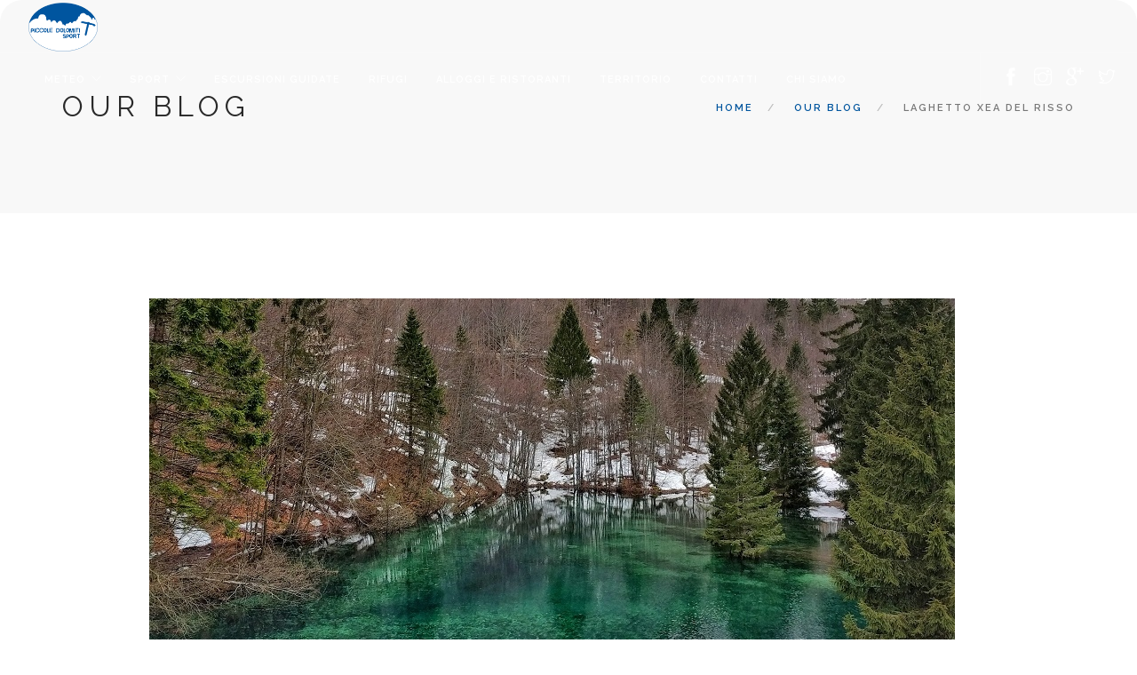

--- FILE ---
content_type: text/html; charset=UTF-8
request_url: http://www.piccoledolomitisport.com/laghetto-xea-del-risso/
body_size: 8814
content:
<!doctype html>
<html lang="it-IT" prefix="og: http://ogp.me/ns#">

<head>
	<meta charset="UTF-8">
	<meta name="viewport" content="width=device-width, initial-scale=1.0">
	<link rel="pingback" href="http://www.piccoledolomitisport.com/xmlrpc.php" />
	<title>Laghetto Xea del Risso - Piccole Dolomiti sport</title>

<!-- This site is optimized with the Yoast SEO plugin v5.4 - https://yoast.com/wordpress/plugins/seo/ -->
<link rel="canonical" href="https://www.piccoledolomitisport.com/laghetto-xea-del-risso/" />
<meta property="og:locale" content="it_IT" />
<meta property="og:type" content="article" />
<meta property="og:title" content="Laghetto Xea del Risso - Piccole Dolomiti sport" />
<meta property="og:description" content="Il Laghetto Xea del Risso (erroneamente chiamato Creme) si trova sull’Altopiano delle Montagnole in comune di Recoaro Terme a 1050m circa. Lo..." />
<meta property="og:url" content="https://www.piccoledolomitisport.com/laghetto-xea-del-risso/" />
<meta property="og:site_name" content="- Piccole Dolomiti sport" />
<meta property="article:section" content="Foto paesaggistiche" />
<meta property="article:published_time" content="2018-05-03T15:11:41+01:00" />
<meta property="article:modified_time" content="2018-05-04T15:03:48+01:00" />
<meta property="og:updated_time" content="2018-05-04T15:03:48+01:00" />
<meta property="og:image" content="https://www.piccoledolomitisport.com/wp-content/uploads/2014/05/copertina.jpeg" />
<meta property="og:image:secure_url" content="https://www.piccoledolomitisport.com/wp-content/uploads/2014/05/copertina.jpeg" />
<meta property="og:image:width" content="907" />
<meta property="og:image:height" content="628" />
<script type='application/ld+json'>{"@context":"http:\/\/schema.org","@type":"WebSite","@id":"#website","url":"https:\/\/www.piccoledolomitisport.com\/","name":"- Piccole Dolomiti sport","potentialAction":{"@type":"SearchAction","target":"https:\/\/www.piccoledolomitisport.com\/?s={search_term_string}","query-input":"required name=search_term_string"}}</script>
<!-- / Yoast SEO plugin. -->

<link rel='dns-prefetch' href='//fonts.googleapis.com' />
<link rel='dns-prefetch' href='//s.w.org' />
<link rel="alternate" type="application/rss+xml" title="- Piccole Dolomiti sport &raquo; Feed" href="https://www.piccoledolomitisport.com/feed/" />
<link rel="alternate" type="application/rss+xml" title="- Piccole Dolomiti sport &raquo; Feed dei commenti" href="https://www.piccoledolomitisport.com/comments/feed/" />
<link rel="alternate" type="application/rss+xml" title="- Piccole Dolomiti sport &raquo; Laghetto Xea del Risso Feed dei commenti" href="https://www.piccoledolomitisport.com/laghetto-xea-del-risso/feed/" />
		<script type="text/javascript">
			window._wpemojiSettings = {"baseUrl":"https:\/\/s.w.org\/images\/core\/emoji\/2.2.1\/72x72\/","ext":".png","svgUrl":"https:\/\/s.w.org\/images\/core\/emoji\/2.2.1\/svg\/","svgExt":".svg","source":{"concatemoji":"http:\/\/www.piccoledolomitisport.com\/wp-includes\/js\/wp-emoji-release.min.js?ver=4.7.31"}};
			!function(t,a,e){var r,n,i,o=a.createElement("canvas"),l=o.getContext&&o.getContext("2d");function c(t){var e=a.createElement("script");e.src=t,e.defer=e.type="text/javascript",a.getElementsByTagName("head")[0].appendChild(e)}for(i=Array("flag","emoji4"),e.supports={everything:!0,everythingExceptFlag:!0},n=0;n<i.length;n++)e.supports[i[n]]=function(t){var e,a=String.fromCharCode;if(!l||!l.fillText)return!1;switch(l.clearRect(0,0,o.width,o.height),l.textBaseline="top",l.font="600 32px Arial",t){case"flag":return(l.fillText(a(55356,56826,55356,56819),0,0),o.toDataURL().length<3e3)?!1:(l.clearRect(0,0,o.width,o.height),l.fillText(a(55356,57331,65039,8205,55356,57096),0,0),e=o.toDataURL(),l.clearRect(0,0,o.width,o.height),l.fillText(a(55356,57331,55356,57096),0,0),e!==o.toDataURL());case"emoji4":return l.fillText(a(55357,56425,55356,57341,8205,55357,56507),0,0),e=o.toDataURL(),l.clearRect(0,0,o.width,o.height),l.fillText(a(55357,56425,55356,57341,55357,56507),0,0),e!==o.toDataURL()}return!1}(i[n]),e.supports.everything=e.supports.everything&&e.supports[i[n]],"flag"!==i[n]&&(e.supports.everythingExceptFlag=e.supports.everythingExceptFlag&&e.supports[i[n]]);e.supports.everythingExceptFlag=e.supports.everythingExceptFlag&&!e.supports.flag,e.DOMReady=!1,e.readyCallback=function(){e.DOMReady=!0},e.supports.everything||(r=function(){e.readyCallback()},a.addEventListener?(a.addEventListener("DOMContentLoaded",r,!1),t.addEventListener("load",r,!1)):(t.attachEvent("onload",r),a.attachEvent("onreadystatechange",function(){"complete"===a.readyState&&e.readyCallback()})),(r=e.source||{}).concatemoji?c(r.concatemoji):r.wpemoji&&r.twemoji&&(c(r.twemoji),c(r.wpemoji)))}(window,document,window._wpemojiSettings);
		</script>
		<style type="text/css">
img.wp-smiley,
img.emoji {
	display: inline !important;
	border: none !important;
	box-shadow: none !important;
	height: 1em !important;
	width: 1em !important;
	margin: 0 .07em !important;
	vertical-align: -0.1em !important;
	background: none !important;
	padding: 0 !important;
}
</style>
<link rel='stylesheet' id='contact-form-7-css'  href='http://www.piccoledolomitisport.com/wp-content/plugins/contact-form-7/includes/css/styles.css?ver=4.9' type='text/css' media='all' />
<link rel='stylesheet' id='ebor-body-font-css'  href='http://fonts.googleapis.com/css?family=Open+Sans%3A400%2C500%2C600&#038;ver=4.7.31' type='text/css' media='all' />
<link rel='stylesheet' id='ebor-heading-font-css'  href='http://fonts.googleapis.com/css?family=Raleway%3A100%2C400%2C300%2C500%2C600%2C700&#038;ver=4.7.31' type='text/css' media='all' />
<link rel='stylesheet' id='ebor-lato-font-css'  href='http://fonts.googleapis.com/css?family=Lato%3A300%2C400&#038;ver=4.7.31' type='text/css' media='all' />
<link rel='stylesheet' id='ebor-bootstrap-css'  href='http://www.piccoledolomitisport.com/wp-content/themes/foundry/style/css/bootstrap.css?ver=4.7.31' type='text/css' media='all' />
<link rel='stylesheet' id='ebor-plugins-css'  href='http://www.piccoledolomitisport.com/wp-content/themes/foundry/style/css/plugins.css?ver=4.7.31' type='text/css' media='all' />
<link rel='stylesheet' id='ebor-fonts-css'  href='http://www.piccoledolomitisport.com/wp-content/themes/foundry/style/css/fonts.css?ver=4.7.31' type='text/css' media='all' />
<link rel='stylesheet' id='ebor-theme-styles-css'  href='http://www.piccoledolomitisport.com/wp-content/uploads/wp-less-cache/ebor-theme-styles.css?ver=1769006106' type='text/css' media='all' />
<link rel='stylesheet' id='ebor-style-css'  href='http://www.piccoledolomitisport.com/wp-content/themes/foundry/style.css?ver=4.7.31' type='text/css' media='all' />
<style id='ebor-style-inline-css' type='text/css'>

			.nav-bar {
				height: 60px;
				max-height: 60px;
				line-height: 58px;	
			}
			.nav-bar > .module.left > a {
				height: 60px;
			}
			@media all and ( min-width: 992px ){
				.nav-bar .module, .nav-bar .module-group {
					height: 60px;
				}
			}
			.widget-handle .cart .label {
				top: 10px;
			}
			.module.widget-handle.mobile-toggle {
				line-height: 58px;	
				max-height: 60px;
			}
			.module-group.right .module.left:first-child {
				padding-right: 150px;
			}
			.menu > li ul {
				width: 294px;
			}
			.mega-menu > li {
				width: 294px !important;
			}
		.search-results .page-title-2 {
    background-image: url('http://www.piccoledolomitisport.com/wp-content/uploads/2016/05/bg-dega-16.jpg');
    background-size: cover;
color:#ffffff;
}
.search-results .page-title-2  h2{color:#ffffff}

a[rel="author"] {display:none;}

.col-md-3{background-color: #eaeaea}

.footer-1 .col-md-3 {background-color: transparent}



.post-date, 
.mb16, 
div.post-title > a > h4.inline-block > span.label,
i.ti-user > span




{
display:none;
}
</style>
<script type='text/javascript' src='http://www.piccoledolomitisport.com/wp-includes/js/jquery/jquery.js?ver=1.12.4'></script>
<script type='text/javascript' src='http://www.piccoledolomitisport.com/wp-includes/js/jquery/jquery-migrate.min.js?ver=1.4.1'></script>
<link rel='https://api.w.org/' href='https://www.piccoledolomitisport.com/wp-json/' />
<link rel="EditURI" type="application/rsd+xml" title="RSD" href="https://www.piccoledolomitisport.com/xmlrpc.php?rsd" />
<link rel="wlwmanifest" type="application/wlwmanifest+xml" href="http://www.piccoledolomitisport.com/wp-includes/wlwmanifest.xml" /> 
<meta name="generator" content="WordPress 4.7.31" />
<link rel='shortlink' href='https://www.piccoledolomitisport.com/?p=10442' />
<link rel="alternate" type="application/json+oembed" href="https://www.piccoledolomitisport.com/wp-json/oembed/1.0/embed?url=https%3A%2F%2Fwww.piccoledolomitisport.com%2Flaghetto-xea-del-risso%2F" />
<link rel="alternate" type="text/xml+oembed" href="https://www.piccoledolomitisport.com/wp-json/oembed/1.0/embed?url=https%3A%2F%2Fwww.piccoledolomitisport.com%2Flaghetto-xea-del-risso%2F&#038;format=xml" />
<meta name="generator" content="Powered by Visual Composer - drag and drop page builder for WordPress."/>
<!--[if lte IE 9]><link rel="stylesheet" type="text/css" href="http://www.piccoledolomitisport.com/wp-content/plugins/js_composer/assets/css/vc_lte_ie9.min.css" media="screen"><![endif]--><!--[if IE  8]><link rel="stylesheet" type="text/css" href="http://www.piccoledolomitisport.com/wp-content/plugins/js_composer/assets/css/vc-ie8.min.css" media="screen"><![endif]--><noscript><style type="text/css"> .wpb_animate_when_almost_visible { opacity: 1; }</style></noscript><!-- Global site tag (gtag.js) - Google Analytics -->
<script async src="https://www.googletagmanager.com/gtag/js?id=UA-47288877-1"></script>
<script>
  window.dataLayer = window.dataLayer || [];
  function gtag(){dataLayer.push(arguments);}
  gtag('js', new Date());

  gtag('config', 'UA-47288877-1');
</script>

</head>

<body class="post-template-default single single-post postid-10442 single-format-standard normal-layout parallax-3d btn-rounded custom-forms wpb-js-composer js-comp-ver-4.12.1 vc_responsive">


<div class="nav-container">
    <nav class="transparent absolute">
        <div class="nav-bar">
        
            <div class="module left">
                <a href="https://www.piccoledolomitisport.com/">
                    <img class="logo logo-light" alt="- Piccole Dolomiti sport" src="http://www.piccoledolomitisport.com/wp-content/uploads/2017/03/logo_piccole-dolomiti-sport.png" />
                    <img class="logo logo-dark" alt="- Piccole Dolomiti sport" src="http://www.piccoledolomitisport.com/wp-content/uploads/2017/03/logo_piccole-dolomiti-sport.png" />
                </a>
            </div>
            
            <div class="module widget-handle mobile-toggle right visible-sm visible-xs">
                <i class="ti-menu"></i>
            </div>
            
            <div class="module-group right">
            
                <div class="module left">
                    <ul id="menu-nuovo-main" class="menu"><li id="menu-item-6334" class="menu-item menu-item-type-taxonomy menu-item-object-category menu-item-has-children menu-item-6334 has-dropdown"><a href="https://www.piccoledolomitisport.com/category/meteo/">Meteo</a>
<ul role="menu" class=" subnav">
	<li id="menu-item-6461" class="menu-item menu-item-type-post_type menu-item-object-page menu-item-6461"><a href="https://www.piccoledolomitisport.com/meteo-piccole-dolomiti/">STAZIONE METEO VALLI DEL PASUBIO</a></li>
	<li id="menu-item-16139" class="menu-item menu-item-type-post_type menu-item-object-page menu-item-16139"><a href="https://www.piccoledolomitisport.com/grafici/">GRAFICI</a></li>
	<li id="menu-item-16138" class="menu-item menu-item-type-post_type menu-item-object-page menu-item-16138"><a href="https://www.piccoledolomitisport.com/estremi-e-records/">ESTREMI E RECORDS</a></li>
	<li id="menu-item-16137" class="menu-item menu-item-type-post_type menu-item-object-page menu-item-16137"><a href="https://www.piccoledolomitisport.com/riepilogo-dati/">RIEPILOGO DATI</a></li>
	<li id="menu-item-6336" class="menu-item menu-item-type-post_type menu-item-object-page menu-item-6336"><a href="https://www.piccoledolomitisport.com/neve-sulle-piccole-dolomiti/">Situazione neve</a></li>
	<li id="menu-item-6337" class="menu-item menu-item-type-post_type menu-item-object-page menu-item-6337"><a href="https://www.piccoledolomitisport.com/webcam-piccole-dolomiti/">Webcam Piccole Dolomiti</a></li>
</ul>
</li>
<li id="menu-item-6338" class="menu-item menu-item-type-taxonomy menu-item-object-category menu-item-has-children menu-item-6338 has-dropdown"><a href="https://www.piccoledolomitisport.com/category/sport/">Sport</a>
<ul role="menu" class=" subnav">
	<li id="menu-item-6339" class="menu-item menu-item-type-taxonomy menu-item-object-category menu-item-6339"><a href="https://www.piccoledolomitisport.com/category/trekking/">Trekking</a></li>
	<li id="menu-item-6340" class="menu-item menu-item-type-taxonomy menu-item-object-category menu-item-6340"><a href="https://www.piccoledolomitisport.com/category/percorsi-alpinistici-invernali/">Percorsi alpinistici invernali</a></li>
	<li id="menu-item-6341" class="menu-item menu-item-type-taxonomy menu-item-object-category menu-item-6341"><a href="https://www.piccoledolomitisport.com/category/vie-di-roccia/">Vie di roccia</a></li>
	<li id="menu-item-6342" class="menu-item menu-item-type-taxonomy menu-item-object-category menu-item-6342"><a href="https://www.piccoledolomitisport.com/category/ferrate/">Ferrate</a></li>
	<li id="menu-item-6343" class="menu-item menu-item-type-taxonomy menu-item-object-category menu-item-6343"><a href="https://www.piccoledolomitisport.com/category/itinerari-per-ciaspole/">Itinerari per ciaspole</a></li>
	<li id="menu-item-6344" class="menu-item menu-item-type-taxonomy menu-item-object-category menu-item-6344"><a href="https://www.piccoledolomitisport.com/category/falesie/">Falesie</a></li>
</ul>
</li>
<li id="menu-item-6345" class="menu-item menu-item-type-taxonomy menu-item-object-category menu-item-6345"><a href="https://www.piccoledolomitisport.com/category/escursioni-guidate/">Escursioni guidate</a></li>
<li id="menu-item-6425" class="menu-item menu-item-type-post_type menu-item-object-page menu-item-6425"><a href="https://www.piccoledolomitisport.com/rifugi/">Rifugi</a></li>
<li id="menu-item-10272" class="menu-item menu-item-type-taxonomy menu-item-object-category menu-item-10272"><a href="https://www.piccoledolomitisport.com/category/alloggi-e-ristoranti/">Alloggi e ristoranti</a></li>
<li id="menu-item-6347" class="menu-item menu-item-type-post_type menu-item-object-page menu-item-6347"><a href="https://www.piccoledolomitisport.com/territorio/">TERRITORIO</a></li>
<li id="menu-item-6348" class="menu-item menu-item-type-post_type menu-item-object-page menu-item-6348"><a href="https://www.piccoledolomitisport.com/contatti/">CONTATTI</a></li>
<li id="menu-item-6349" class="menu-item menu-item-type-post_type menu-item-object-page menu-item-6349"><a href="https://www.piccoledolomitisport.com/chi-siamo/">CHI SIAMO</a></li>
</ul>                </div>
				
				<div class="module widget-handle left">
    <ul class="list-inline social-list">
    	<li>
					      <a href="https://www.facebook.com/PiccoleDolomiti.Meteo.Sport/?fref=ts" target="_blank">
						      <i class="ti-facebook"></i>
					      </a>
					  </li><li>
					      <a href="https://www.instagram.com/piccoledolomitisport/" target="_blank">
						      <i class="ti-instagram"></i>
					      </a>
					  </li><li>
					      <a href="https://plus.google.com/101232361308720945728/posts" target="_blank">
						      <i class="ti-google"></i>
					      </a>
					  </li><li>
					      <a href="https://twitter.com/P_DolomitiSport" target="_blank">
						      <i class="ti-twitter"></i>
					      </a>
					  </li>    </ul>
</div>                
            </div>

        </div>
    </nav>
</div>
<div class="main-container"><section class="page-title page-title-4 bg-secondary">
				<div class="container">
				    <div class="row">
				    
				        <div class="col-md-6">
				            <h3 class="uppercase mb0">
				            	 Our Blog
				            </h3>
				        </div>
				        
				        <div class="col-md-6 text-right">
				        	<ol class="breadcrumb breadcrumb-2"><li><a href="https://www.piccoledolomitisport.com/" class="home-link" rel="home">Home</a></li><li><a href="https://www.piccoledolomitisport.com/laghetto-xea-del-risso/">Our Blog</a></li><li class="active">Laghetto Xea del Risso</li></ol>
				        </div>
				        
				    </div>
				</div>
			</section>
		
<section id="post-10442" class="post-10442 post type-post status-publish format-standard has-post-thumbnail hentry category-foto-paesaggistiche">
    <div class="container">
        <div class="row">
        	<div class="col-sm-10 col-sm-offset-1">

    <div class="post-snippet mb64">
    
        <a href="https://www.piccoledolomitisport.com/laghetto-xea-del-risso/">
    <img width="907" height="628" src="https://www.piccoledolomitisport.com/wp-content/uploads/2014/05/copertina.jpeg" class="mb24 wp-post-image" alt="Sea del Risso" srcset="https://www.piccoledolomitisport.com/wp-content/uploads/2014/05/copertina.jpeg 907w, https://www.piccoledolomitisport.com/wp-content/uploads/2014/05/copertina-300x208.jpeg 300w, https://www.piccoledolomitisport.com/wp-content/uploads/2014/05/copertina-768x532.jpeg 768w" sizes="(max-width: 907px) 100vw, 907px" /></a><div class="post-title">
    <a href="https://www.piccoledolomitisport.com/laghetto-xea-del-risso/"><h4 class="inline-block"><span class="label">03 Mag</span>Laghetto Xea del Risso</h4></a></div><ul class="post-meta">
    <li>
        <i class="ti-user"></i>
        <span>Written by <a href="https://www.piccoledolomitisport.com/author/uvlolcyf3x38sfh7rxpdiluh/" title="Articoli scritti da: PiccoleDolomitiSport" rel="author">PiccoleDolomitiSport</a></span>
    </li>
    <li>
        <i class="ti-tag"></i>
        <span>Categorised <a href="https://www.piccoledolomitisport.com/category/gallery/foto-paesaggistiche/" rel="category tag">Foto paesaggistiche</a></span>
    </li>
</ul>        
        <hr>
        
        <div class="post-content">
        	<p>Il Laghetto Xea del Risso (erroneamente chiamato Creme) si trova sull’Altopiano delle Montagnole in comune di Recoaro Terme a 1050m circa. Lo si trova lungo il sentiero 120 dei Grandi Alberi, grosso modo a metà percorso. Individuarlo dal sentiero non è molto semplice per via della folta vegetazione che lo circonda. Il momento migliore per apprezzare il suo colore verde/turchese è quello primaverile, mentre le nevi sono ancora in scioglimento. Rimarrete incantati dalla sua bellezza e dalle montagne che lo circondano, le Piccole Dolomiti e più specificatamente il gruppo del Zevola &#8211; Tre Croci</p>
<p>Il laghetto del Creme invece si trova più in basso, vicino Malga Creme ed è di dimensioni minori. Ovviamente durante l’inverno il lago è totalmente ghiacciato, mentre d’estate si riduce a poco più di una pozza.</p>
<p>&nbsp;</p>

		<style type='text/css'>
			#gallery-1 {
				margin: auto;
			}
			#gallery-1 .gallery-item {
				float: left;
				margin-top: 10px;
				text-align: center;
				width: 100%;
			}
			#gallery-1 img {
				border: 2px solid #cfcfcf;
			}
			#gallery-1 .gallery-caption {
				margin-left: 0;
			}
			/* see gallery_shortcode() in wp-includes/media.php */
		</style>
		<div id='gallery-1' class='gallery galleryid-10442 gallery-columns-1 gallery-size-large'><dl class='gallery-item'>
			<dt class='gallery-icon landscape'>
				<a href='https://www.piccoledolomitisport.com/052-9/'><img width="876" height="657" src="https://www.piccoledolomitisport.com/wp-content/uploads/2014/05/052.jpg" class="attachment-large size-large" alt="Xea del Risso" aria-describedby="gallery-1-10430" srcset="https://www.piccoledolomitisport.com/wp-content/uploads/2014/05/052.jpg 876w, https://www.piccoledolomitisport.com/wp-content/uploads/2014/05/052-300x225.jpg 300w, https://www.piccoledolomitisport.com/wp-content/uploads/2014/05/052-768x576.jpg 768w" sizes="(max-width: 876px) 100vw, 876px" /></a>
			</dt>
				<dd class='wp-caption-text gallery-caption' id='gallery-1-10430'>
				Xea del Risso
				</dd></dl><br style="clear: both" /><dl class='gallery-item'>
			<dt class='gallery-icon landscape'>
				<a href='https://www.piccoledolomitisport.com/050-10/'><img width="876" height="657" src="https://www.piccoledolomitisport.com/wp-content/uploads/2014/05/050.jpg" class="attachment-large size-large" alt="" srcset="https://www.piccoledolomitisport.com/wp-content/uploads/2014/05/050.jpg 876w, https://www.piccoledolomitisport.com/wp-content/uploads/2014/05/050-300x225.jpg 300w, https://www.piccoledolomitisport.com/wp-content/uploads/2014/05/050-768x576.jpg 768w" sizes="(max-width: 876px) 100vw, 876px" /></a>
			</dt></dl><br style="clear: both" /><dl class='gallery-item'>
			<dt class='gallery-icon landscape'>
				<a href='https://www.piccoledolomitisport.com/033-19/'><img width="876" height="657" src="https://www.piccoledolomitisport.com/wp-content/uploads/2014/05/033-1.jpg" class="attachment-large size-large" alt="" srcset="https://www.piccoledolomitisport.com/wp-content/uploads/2014/05/033-1.jpg 876w, https://www.piccoledolomitisport.com/wp-content/uploads/2014/05/033-1-300x225.jpg 300w, https://www.piccoledolomitisport.com/wp-content/uploads/2014/05/033-1-768x576.jpg 768w" sizes="(max-width: 876px) 100vw, 876px" /></a>
			</dt></dl><br style="clear: both" /><dl class='gallery-item'>
			<dt class='gallery-icon landscape'>
				<a href='https://www.piccoledolomitisport.com/017-33/'><img width="876" height="657" src="https://www.piccoledolomitisport.com/wp-content/uploads/2014/05/017-1.jpg" class="attachment-large size-large" alt="" srcset="https://www.piccoledolomitisport.com/wp-content/uploads/2014/05/017-1.jpg 876w, https://www.piccoledolomitisport.com/wp-content/uploads/2014/05/017-1-300x225.jpg 300w, https://www.piccoledolomitisport.com/wp-content/uploads/2014/05/017-1-768x576.jpg 768w" sizes="(max-width: 876px) 100vw, 876px" /></a>
			</dt></dl><br style="clear: both" />
		</div>

<p><strong>ATTREZZATURA OUTDOOR DA NOI CONSIGLIATA:</strong></p>
<p><a href="http://iframe%20style=width:120px;height:240px;%20marginwidth=0%20marginheight=0%20scrolling=no%20frameborder=0%20src=https://rcm-eu.amazon-adsystem.com/e/cm?ref=tf_til&amp;t=wwwpiccoledol-21&amp;m=amazon&amp;o=29&amp;p=8&amp;l=as1&amp;IS2=1&amp;asins=B0797NMHS1&amp;linkId=2a0341019506121380806082b61aed46&amp;bc1=000000&amp;lt1=_blank&amp;fc1=333333&amp;lc1=0066C0&amp;bg1=FFFFFF&amp;f=ifr%20%20%20%20%20/iframe"><iframe style="width: 120px; height: 240px;" src="https://rcm-eu.amazon-adsystem.com/e/cm?ref=tf_til&amp;t=wwwpiccoledol-21&amp;m=amazon&amp;o=29&amp;p=8&amp;l=as1&amp;IS2=1&amp;asins=B0797NMHS1&amp;linkId=2a0341019506121380806082b61aed46&amp;bc1=000000&amp;lt1=_blank&amp;fc1=333333&amp;lc1=0066C0&amp;bg1=FFFFFF&amp;f=ifr" width="300" height="150" frameborder="0" marginwidth="0" marginheight="0" scrolling="no">     </iframe></a><a href="http://iframe%20style=width:120px;height:240px;%20marginwidth=0%20marginheight=0%20scrolling=no%20frameborder=0%20src=https://rcm-eu.amazon-adsystem.com/e/cm?ref=tf_til&amp;t=wwwpiccoledol-21&amp;m=amazon&amp;o=29&amp;p=8&amp;l=as1&amp;IS2=1&amp;asins=B00PBYZQOA&amp;linkId=362b2507d3b34476277353c5dbcabb84&amp;bc1=000000&amp;lt1=_blank&amp;fc1=333333&amp;lc1=0066C0&amp;bg1=FFFFFF&amp;f=ifr%20%20%20%20%20/iframe"><iframe style="width: 120px; height: 240px;" src="https://rcm-eu.amazon-adsystem.com/e/cm?ref=tf_til&amp;t=wwwpiccoledol-21&amp;m=amazon&amp;o=29&amp;p=8&amp;l=as1&amp;IS2=1&amp;asins=B00PBYZQOA&amp;linkId=362b2507d3b34476277353c5dbcabb84&amp;bc1=000000&amp;lt1=_blank&amp;fc1=333333&amp;lc1=0066C0&amp;bg1=FFFFFF&amp;f=ifr" width="300" height="150" frameborder="0" marginwidth="0" marginheight="0" scrolling="no">     </iframe></a><a href="http://iframe%20style=width:120px;height:240px;%20marginwidth=0%20marginheight=0%20scrolling=no%20frameborder=0%20src=https://rcm-eu.amazon-adsystem.com/e/cm?ref=tf_til&amp;t=wwwpiccoledol-21&amp;m=amazon&amp;o=29&amp;p=8&amp;l=as1&amp;IS2=1&amp;asins=B01BV4WR9U&amp;linkId=f1b3c46601cf7b783cf66ffb0f772e64&amp;bc1=000000&amp;lt1=_blank&amp;fc1=333333&amp;lc1=0066C0&amp;bg1=FFFFFF&amp;f=ifr%20%20%20%20%20/iframe"><iframe style="width: 120px; height: 240px;" src="https://rcm-eu.amazon-adsystem.com/e/cm?ref=tf_til&amp;t=wwwpiccoledol-21&amp;m=amazon&amp;o=29&amp;p=8&amp;l=as1&amp;IS2=1&amp;asins=B01BV4WR9U&amp;linkId=f1b3c46601cf7b783cf66ffb0f772e64&amp;bc1=000000&amp;lt1=_blank&amp;fc1=333333&amp;lc1=0066C0&amp;bg1=FFFFFF&amp;f=ifr" width="300" height="150" frameborder="0" marginwidth="0" marginheight="0" scrolling="no">     </iframe></a><a href="http://iframe%20style=width:120px;height:240px;%20marginwidth=0%20marginheight=0%20scrolling=no%20frameborder=0%20src=https://rcm-eu.amazon-adsystem.com/e/cm?ref=tf_til&amp;t=wwwpiccoledol-21&amp;m=amazon&amp;o=29&amp;p=8&amp;l=as1&amp;IS2=1&amp;asins=B01M0J8Z5V&amp;linkId=e908d9a86eeb64d15dae8e6af6afff54&amp;bc1=000000&amp;lt1=_blank&amp;fc1=333333&amp;lc1=0066C0&amp;bg1=FFFFFF&amp;f=ifr%20%20%20%20%20/iframe"><iframe style="width: 120px; height: 240px;" src="https://rcm-eu.amazon-adsystem.com/e/cm?ref=tf_til&amp;t=wwwpiccoledol-21&amp;m=amazon&amp;o=29&amp;p=8&amp;l=as1&amp;IS2=1&amp;asins=B01M0J8Z5V&amp;linkId=e908d9a86eeb64d15dae8e6af6afff54&amp;bc1=000000&amp;lt1=_blank&amp;fc1=333333&amp;lc1=0066C0&amp;bg1=FFFFFF&amp;f=ifr" width="300" height="150" frameborder="0" marginwidth="0" marginheight="0" scrolling="no">     </iframe></a><a href="http://iframe%20style=width:120px;height:240px;%20marginwidth=0%20marginheight=0%20scrolling=no%20frameborder=0%20src=https://rcm-eu.amazon-adsystem.com/e/cm?ref=tf_til&amp;t=wwwpiccoledol-21&amp;m=amazon&amp;o=29&amp;p=8&amp;l=as1&amp;IS2=1&amp;asins=B06XSBJJQG&amp;linkId=e8cc29c8a7e7c6846ca95af9fc2394c0&amp;bc1=000000&amp;lt1=_blank&amp;fc1=333333&amp;lc1=0066C0&amp;bg1=FFFFFF&amp;f=ifr%20%20%20%20%20/iframe"><iframe style="width: 120px; height: 240px;" src="https://rcm-eu.amazon-adsystem.com/e/cm?ref=tf_til&amp;t=wwwpiccoledol-21&amp;m=amazon&amp;o=29&amp;p=8&amp;l=as1&amp;IS2=1&amp;asins=B06XSBJJQG&amp;linkId=e8cc29c8a7e7c6846ca95af9fc2394c0&amp;bc1=000000&amp;lt1=_blank&amp;fc1=333333&amp;lc1=0066C0&amp;bg1=FFFFFF&amp;f=ifr" width="300" height="150" frameborder="0" marginwidth="0" marginheight="0" scrolling="no">     </iframe></a><a href="http://iframe%20style=width:120px;height:240px;%20marginwidth=0%20marginheight=0%20scrolling=no%20frameborder=0%20src=https://rcm-eu.amazon-adsystem.com/e/cm?ref=tf_til&amp;t=wwwpiccoledol-21&amp;m=amazon&amp;o=29&amp;p=8&amp;l=as1&amp;IS2=1&amp;asins=B01LZA3GXX&amp;linkId=b1d009168df21ee94db2b6b28c37d9a9&amp;bc1=000000&amp;lt1=_blank&amp;fc1=333333&amp;lc1=0066C0&amp;bg1=FFFFFF&amp;f=ifr%20%20%20%20%20/iframe"><iframe style="width: 120px; height: 240px;" src="https://rcm-eu.amazon-adsystem.com/e/cm?ref=tf_til&amp;t=wwwpiccoledol-21&amp;m=amazon&amp;o=29&amp;p=8&amp;l=as1&amp;IS2=1&amp;asins=B01LZA3GXX&amp;linkId=b1d009168df21ee94db2b6b28c37d9a9&amp;bc1=000000&amp;lt1=_blank&amp;fc1=333333&amp;lc1=0066C0&amp;bg1=FFFFFF&amp;f=ifr" width="300" height="150" frameborder="0" marginwidth="0" marginheight="0" scrolling="no">     </iframe></a></p>
<div class="clearfix"></div>        </div>
        
                
    </div><!--/post-snippet-->
    
    
<hr>

<div class="comments">

    <h5 class="uppercase">
    	0 Comments    </h5>
    
        
    <hr>
    
    <h5 class="uppercase">Leave A Comment</h5>
    
    	<div id="respond" class="comment-respond">
		<h3 id="reply-title" class="comment-reply-title">Lascia un commento <small><a rel="nofollow" id="cancel-comment-reply-link" href="/laghetto-xea-del-risso/#respond" style="display:none;">Cancel</a></small></h3>			<form action="http://www.piccoledolomitisport.com/wp-comments-post.php" method="post" id="commentform" class="comment-form" novalidate>
				<textarea name="comment" placeholder="Your Comment Here" id="comment" aria-required="true" rows="3"></textarea><input type="text" id="author" name="author" placeholder="Name *" value="" />
<input name="email" type="text" id="email" placeholder="Email *" value="" />
<input name="url" type="text" id="url" placeholder="Website" value="" />
<p class="form-submit"><input name="submit" type="submit" id="submit" class="submit" value="Submit" /> <input type='hidden' name='comment_post_ID' value='10442' id='comment_post_ID' />
<input type='hidden' name='comment_parent' id='comment_parent' value='0' />
</p><p style="display: none;"><input type="hidden" id="akismet_comment_nonce" name="akismet_comment_nonce" value="607483332e" /></p><p style="display: none;"><input type="hidden" id="ak_js" name="ak_js" value="31"/></p>			</form>
			</div><!-- #respond -->
	    
</div>    
</div><!--/post-content-->        </div>
    </div>
</section>

<footer class="footer-1 bg-dark">

    <div class="container">
    
        <div class="row">
        	<div class="col-md-3 col-sm-6"></div><div class="col-md-3 col-sm-6"><div id="categories-3" class="widget widget_categories"><h6 class="title">Categorie</h6><hr /><label class="screen-reader-text" for="cat">Categorie</label><select  name='cat' id='cat' class='postform' >
	<option value='-1'>Seleziona una categoria</option>
	<option class="level-0" value="35">Alloggi e ristoranti&nbsp;&nbsp;(12)</option>
	<option class="level-0" value="22">Archivio foto &#8211; Meteo&nbsp;&nbsp;(2)</option>
	<option class="level-0" value="23">Archivio foto &#8211; Sport&nbsp;&nbsp;(4)</option>
	<option class="level-0" value="10">Archivio video &#8211; Meteo&nbsp;&nbsp;(11)</option>
	<option class="level-0" value="9">Archivio video &#8211; Sport&nbsp;&nbsp;(27)</option>
	<option class="level-0" value="28">Citazioni&nbsp;&nbsp;(7)</option>
	<option class="level-0" value="31">Escursioni guidate&nbsp;&nbsp;(364)</option>
	<option class="level-0" value="18">Falesie&nbsp;&nbsp;(2)</option>
	<option class="level-0" value="30">Fauna&nbsp;&nbsp;(5)</option>
	<option class="level-0" value="16">Ferrate&nbsp;&nbsp;(5)</option>
	<option class="level-0" value="21">Gallery&nbsp;&nbsp;(10)</option>
	<option class="level-1" value="25">&nbsp;&nbsp;&nbsp;Foto paesaggistiche&nbsp;&nbsp;(10)</option>
	<option class="level-0" value="26">Info utili&nbsp;&nbsp;(32)</option>
	<option class="level-0" value="17">Itinerari per ciaspole&nbsp;&nbsp;(4)</option>
	<option class="level-0" value="27">Libri e Guide&nbsp;&nbsp;(6)</option>
	<option class="level-0" value="14">Percorsi alpinistici invernali&nbsp;&nbsp;(33)</option>
	<option class="level-0" value="1">Senza categoria&nbsp;&nbsp;(5)</option>
	<option class="level-0" value="13">Trekking&nbsp;&nbsp;(11)</option>
	<option class="level-0" value="15">Vie di roccia&nbsp;&nbsp;(35)</option>
</select>

<script type='text/javascript'>
/* <![CDATA[ */
(function() {
	var dropdown = document.getElementById( "cat" );
	function onCatChange() {
		if ( dropdown.options[ dropdown.selectedIndex ].value > 0 ) {
			location.href = "https://www.piccoledolomitisport.com/?cat=" + dropdown.options[ dropdown.selectedIndex ].value;
		}
	}
	dropdown.onchange = onCatChange;
})();
/* ]]> */
</script>

</div></div><div class="col-md-3 col-sm-6">		<div id="recent-posts-5" class="widget widget_recent_entries">		<h6 class="title">Articoli Recenti</h6><hr />		<ul>
					<li>
				<a href="https://www.piccoledolomitisport.com/calendario-ciaspolate-20252026/">Calendario Ciaspolate 2025/2026</a>
							<span class="post-date">17 gennaio 2026</span>
						</li>
					<li>
				<a href="https://www.piccoledolomitisport.com/ciaspolata-cima-favaro-21-gennaio/">Ciaspolata Cima Favaro &#8211; 21 gennaio</a>
							<span class="post-date">15 gennaio 2026</span>
						</li>
					<li>
				<a href="https://www.piccoledolomitisport.com/ciaspolata-serale-cena-al-balasso-24-gennaio/">Ciaspolata serale e cena al Balasso &#8211; 24 gennaio</a>
							<span class="post-date">13 gennaio 2026</span>
						</li>
					<li>
				<a href="https://www.piccoledolomitisport.com/corso-scialpinismo-base-2026/">Corso Base Scialpinismo &#8211; 2026</a>
							<span class="post-date">1 gennaio 2026</span>
						</li>
					<li>
				<a href="https://www.piccoledolomitisport.com/ciaspolata-altopiano-dei-fiorentini-25-gennaio/">Ciaspolata Altopiano dei Fiorentini &#8211; 25 gennaio</a>
							<span class="post-date">19 dicembre 2025</span>
						</li>
				</ul>
		</div>		</div><div class="col-md-3 col-sm-6"><div id="tag_cloud-4" class="widget widget_tag_cloud"><h6 class="title">Categorie</h6><hr /><div class="tagcloud"><a href='https://www.piccoledolomitisport.com/category/alloggi-e-ristoranti/' class='tag-link-35 tag-link-position-1' title='12 argomenti' >Alloggi e ristoranti</a>
<a href='https://www.piccoledolomitisport.com/category/archivio-foto-meteo/' class='tag-link-22 tag-link-position-2' title='2 argomenti' >Archivio foto - Meteo</a>
<a href='https://www.piccoledolomitisport.com/category/archivio-foto-sport/' class='tag-link-23 tag-link-position-3' title='4 argomenti' >Archivio foto - Sport</a>
<a href='https://www.piccoledolomitisport.com/category/archivio-video-meteo/' class='tag-link-10 tag-link-position-4' title='11 argomenti' >Archivio video - Meteo</a>
<a href='https://www.piccoledolomitisport.com/category/archivio-video-sport/' class='tag-link-9 tag-link-position-5' title='27 argomenti' >Archivio video - Sport</a>
<a href='https://www.piccoledolomitisport.com/category/citazioni/' class='tag-link-28 tag-link-position-6' title='7 argomenti' >Citazioni</a>
<a href='https://www.piccoledolomitisport.com/category/escursioni-guidate/' class='tag-link-31 tag-link-position-7' title='364 argomenti' >Escursioni guidate</a>
<a href='https://www.piccoledolomitisport.com/category/falesie/' class='tag-link-18 tag-link-position-8' title='2 argomenti' >Falesie</a>
<a href='https://www.piccoledolomitisport.com/category/fauna/' class='tag-link-30 tag-link-position-9' title='5 argomenti' >Fauna</a>
<a href='https://www.piccoledolomitisport.com/category/ferrate/' class='tag-link-16 tag-link-position-10' title='5 argomenti' >Ferrate</a>
<a href='https://www.piccoledolomitisport.com/category/gallery/foto-paesaggistiche/' class='tag-link-25 tag-link-position-11' title='10 argomenti' >Foto paesaggistiche</a>
<a href='https://www.piccoledolomitisport.com/category/gallery/' class='tag-link-21 tag-link-position-12' title='2 argomenti' >Gallery</a>
<a href='https://www.piccoledolomitisport.com/category/info-utili/' class='tag-link-26 tag-link-position-13' title='32 argomenti' >Info utili</a>
<a href='https://www.piccoledolomitisport.com/category/itinerari-per-ciaspole/' class='tag-link-17 tag-link-position-14' title='4 argomenti' >Itinerari per ciaspole</a>
<a href='https://www.piccoledolomitisport.com/category/libri-guide/' class='tag-link-27 tag-link-position-15' title='6 argomenti' >Libri e Guide</a>
<a href='https://www.piccoledolomitisport.com/category/percorsi-alpinistici-invernali/' class='tag-link-14 tag-link-position-16' title='33 argomenti' >Percorsi alpinistici invernali</a>
<a href='https://www.piccoledolomitisport.com/category/senza-categoria/' class='tag-link-1 tag-link-position-17' title='5 argomenti' >Senza categoria</a>
<a href='https://www.piccoledolomitisport.com/category/trekking/' class='tag-link-13 tag-link-position-18' title='11 argomenti' >Trekking</a>
<a href='https://www.piccoledolomitisport.com/category/vie-di-roccia/' class='tag-link-15 tag-link-position-19' title='35 argomenti' >Vie di roccia</a></div>
</div></div><div class="clear"></div>        </div>

        <div class="row">
        
            <div class="col-sm-6">
                <span class="sub">
                	© Piccole Dolomiti Sport 2016 - <a href="mailto:info@piccoledolomitisport.com">info@piccoledolomitisport.com</a> - Vicenza - Italy                </span>
            </div>
            
            <div class="col-sm-6 text-right">
                <ul class="list-inline social-list">
                    <li>
				      <a href="https://www.facebook.com/PiccoleDolomitiSport/" target="_blank">
					      <i class="ti-facebook"></i>
				      </a>
				  </li><li>
				      <a href="https://www.instagram.com/piccoledolomitisport/" target="_blank">
					      <i class="ti-instagram"></i>
				      </a>
				  </li><li>
				      <a href="https://plus.google.com/101232361308720945728/posts" target="_blank">
					      <i class="ti-google"></i>
				      </a>
				  </li><li>
				      <a href="https://twitter.com/P_DolomitiSport" target="_blank">
					      <i class="ti-twitter"></i>
				      </a>
				  </li>                </ul>
            </div>
            
        </div>
        
    </div>

    <a class="btn btn-sm fade-half back-to-top inner-link" href="#top">Top</a>
    
</footer>	

</div><!--/body-wrapper-->

<script type='text/javascript'>
/* <![CDATA[ */
var wpcf7 = {"apiSettings":{"root":"https:\/\/www.piccoledolomitisport.com\/wp-json\/contact-form-7\/v1","namespace":"contact-form-7\/v1"},"recaptcha":{"messages":{"empty":"Per favore dimostra che non sei un robot."}}};
/* ]]> */
</script>
<script type='text/javascript' src='http://www.piccoledolomitisport.com/wp-content/plugins/contact-form-7/includes/js/scripts.js?ver=4.9'></script>
<script type='text/javascript' src='http://www.piccoledolomitisport.com/wp-content/themes/foundry/style/js/bootstrap.min.js?ver=4.7.31'></script>
<script type='text/javascript' src='http://www.piccoledolomitisport.com/wp-content/themes/foundry/style/js/plugins.js?ver=4.7.31'></script>
<script type='text/javascript' src='http://www.piccoledolomitisport.com/wp-content/themes/foundry/style/js/parallax.js?ver=4.7.31'></script>
<script type='text/javascript'>
/* <![CDATA[ */
var wp_data = {"nav_height":"60","access_token":"2158990778.1f0ddba.cdc1862ae5e64f828267d9ee11259e8c","hero_animation":"fade","hero_autoplay":"true","hero_timer":"3000","all_title":"All"};
/* ]]> */
</script>
<script type='text/javascript' src='http://www.piccoledolomitisport.com/wp-content/themes/foundry/style/js/scripts.js?ver=4.7.31'></script>
<script type='text/javascript' src='http://www.piccoledolomitisport.com/wp-includes/js/comment-reply.min.js?ver=4.7.31'></script>
<script type='text/javascript' src='http://www.piccoledolomitisport.com/wp-includes/js/wp-embed.min.js?ver=4.7.31'></script>
<script type='text/javascript' src='http://www.piccoledolomitisport.com/wp-content/plugins/akismet/_inc/form.js?ver=3.3.4'></script>
</body>
</html>